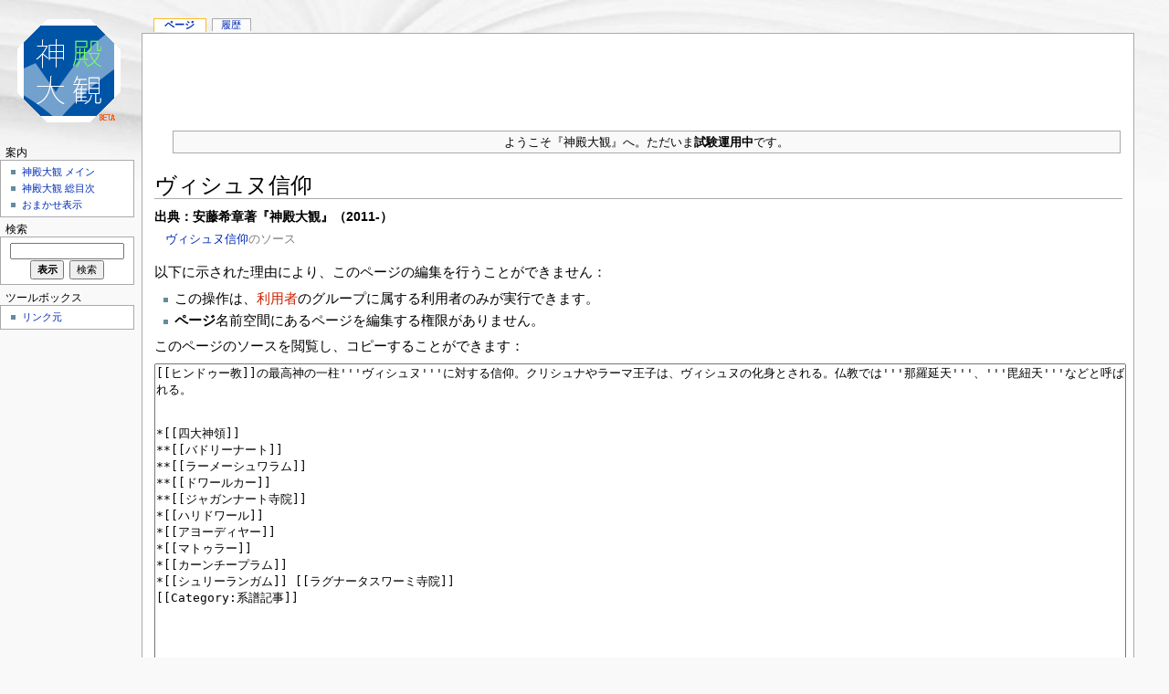

--- FILE ---
content_type: text/html; charset=UTF-8
request_url: http://shinden.boo.jp/wiki/index.php?title=%E3%83%B4%E3%82%A3%E3%82%B7%E3%83%A5%E3%83%8C%E4%BF%A1%E4%BB%B0&action=edit
body_size: 5729
content:
<!DOCTYPE html PUBLIC "-//W3C//DTD XHTML 1.0 Strict//EN" "http://www.w3.org/TR/xhtml1/DTD/xhtml1-strict.dtd">
<html lang="ja" dir="ltr">
<head>
<title>ソースを表示 - SHINDEN</title>
<meta http-equiv="Content-Type" content="text/html; charset=UTF-8" />
<meta name="generator" content="MediaWiki 1.16.2" />
<meta name="robots" content="noindex,nofollow" />
<link rel="next" href="http://shinden.boo.jp/wiki/%E3%83%B4%E3%82%A3%E3%82%B7%E3%83%A5%E3%83%8C%E4%BF%A1%E4%BB%B0" />
<link rel="shortcut icon" href="/favicon.ico" />
<link rel="search" type="application/opensearchdescription+xml" href="/wiki/opensearch_desc.php" title="SHINDEN (ja)" />
<link rel="alternate" type="application/atom+xml" title="SHINDENのAtomフィード" href="/wiki/index.php?title=%E7%89%B9%E5%88%A5:%E6%9C%80%E8%BF%91%E3%81%AE%E6%9B%B4%E6%96%B0&amp;feed=atom" />
<!--[if IE 8]><link rel="stylesheet" href="/wiki/skins/common/IE80Fixes.css?270" media="screen" /><![endif]-->
<link rel="stylesheet" href="/wiki/skins/common/shared.css?270" media="screen" />
<link rel="stylesheet" href="/wiki/skins/common/commonPrint.css?270" media="print" />
<link rel="stylesheet" href="/wiki/skins/monobook/main.css?270" media="screen" />
<!--[if lt IE 5.5000]><link rel="stylesheet" href="/wiki/skins/monobook/IE50Fixes.css?270" media="screen" /><![endif]-->
<!--[if IE 5.5000]><link rel="stylesheet" href="/wiki/skins/monobook/IE55Fixes.css?270" media="screen" /><![endif]-->
<!--[if IE 6]><link rel="stylesheet" href="/wiki/skins/monobook/IE60Fixes.css?270" media="screen" /><![endif]-->
<!--[if IE 7]><link rel="stylesheet" href="/wiki/skins/monobook/IE70Fixes.css?270" media="screen" /><![endif]-->
<link rel="stylesheet" href="/wiki/index.php?title=MediaWiki:Common.css&amp;usemsgcache=yes&amp;ctype=text%2Fcss&amp;smaxage=18000&amp;action=raw&amp;maxage=18000" />
<link rel="stylesheet" href="/wiki/index.php?title=MediaWiki:Print.css&amp;usemsgcache=yes&amp;ctype=text%2Fcss&amp;smaxage=18000&amp;action=raw&amp;maxage=18000" media="print" />
<link rel="stylesheet" href="/wiki/index.php?title=MediaWiki:Monobook.css&amp;usemsgcache=yes&amp;ctype=text%2Fcss&amp;smaxage=18000&amp;action=raw&amp;maxage=18000" />
<link rel="stylesheet" href="/wiki/index.php?title=-&amp;action=raw&amp;maxage=18000&amp;gen=css" />
<script>
var skin="monobook",
stylepath="/wiki/skins",
wgUrlProtocols="http\\:\\/\\/|https\\:\\/\\/|ftp\\:\\/\\/|irc\\:\\/\\/|gopher\\:\\/\\/|telnet\\:\\/\\/|nntp\\:\\/\\/|worldwind\\:\\/\\/|mailto\\:|news\\:|svn\\:\\/\\/",
wgArticlePath="/wiki/$1",
wgScriptPath="/wiki",
wgScriptExtension=".php",
wgScript="/wiki/index.php",
wgVariantArticlePath=false,
wgActionPaths={},
wgServer="http://shinden.boo.jp",
wgCanonicalNamespace="",
wgCanonicalSpecialPageName=false,
wgNamespaceNumber=0,
wgPageName="ヴィシュヌ信仰",
wgTitle="ヴィシュヌ信仰",
wgAction="edit",
wgArticleId=9243,
wgIsArticle=false,
wgUserName=null,
wgUserGroups=null,
wgUserLanguage="ja",
wgContentLanguage="ja",
wgBreakFrames=true,
wgCurRevisionId=71897,
wgVersion="1.16.2",
wgEnableAPI=true,
wgEnableWriteAPI=true,
wgSeparatorTransformTable=["", ""],
wgDigitTransformTable=["", ""],
wgMainPageTitle="メインページ",
wgFormattedNamespaces={"-2": "メディア", "-1": "特別", "0": "", "1": "ノート", "2": "利用者", "3": "利用者‐会話", "4": "SHINDEN", "5": "SHINDEN‐ノート", "6": "ファイル", "7": "ファイル‐ノート", "8": "MediaWiki", "9": "MediaWiki‐ノート", "10": "Template", "11": "Template‐ノート", "12": "Help", "13": "Help‐ノート", "14": "Category", "15": "Category‐ノート"},
wgNamespaceIds={"メディア": -2, "特別": -1, "": 0, "ノート": 1, "利用者": 2, "利用者‐会話": 3, "shinden": 4, "shinden‐ノート": 5, "ファイル": 6, "ファイル‐ノート": 7, "mediawiki": 8, "mediawiki‐ノート": 9, "template": 10, "template‐ノート": 11, "help": 12, "help‐ノート": 13, "category": 14, "category‐ノート": 15, "画像": 6, "画像‐ノート": 7, "image": 6, "image_talk": 7},
wgSiteName="SHINDEN",
wgCategories=[],
wgRestrictionEdit=[],
wgRestrictionMove=[];
</script><script src="/wiki/skins/common/wikibits.js?270"></script>
<script src="/wiki/skins/common/edit.js?270"></script>
<script src="/wiki/skins/common/ajax.js?270"></script>
<script src="/wiki/index.php?title=-&amp;action=raw&amp;gen=js&amp;useskin=monobook&amp;270"></script>

<script type='text/javascript'>
  var _gaq = _gaq || [];
  _gaq.push(['_setAccount', 'UA-21422908-1']);
  _gaq.push(['_trackPageview']);

  (function() {
    var ga = document.createElement('script'); ga.type = 'text/javascript'; ga.async = true;
    ga.src = ('https:' == document.location.protocol ? 'https://ssl' : 'http://www') + '.google-analytics.com/ga.js';
    var s = document.getElementsByTagName('script')[0]; s.parentNode.insertBefore(ga, s);
  })();
</script>
</head>
<body class="mediawiki ltr ns-0 ns-subject page-ヴィシュヌ信仰 skin-monobook">
<div id="globalWrapper">
<div id="column-content" style="width:100%">
<div id="content"  style="margin-right:10px;border: 1px solid #aaaaaa;">
	<a id="top"></a>

<!--���O�[�O���A�h�Z���X�@��������-->
<div style="width:100%;" align="center">
<script type="text/javascript"><!--
google_ad_client = "ca-pub-4773611644112160";
/* shinden002 */
google_ad_slot = "3005223441";
google_ad_width = 728;
google_ad_height = 90;
//-->
</script>
<script type="text/javascript"
src="http://pagead2.googlesyndication.com/pagead/show_ads.js">
</script>
</div>
<!--���O�[�O���A�h�Z���X�@�����܂�-->

	<div id="siteNotice"><table class="wikitable" style="width:100%;">

<tr>
<td>
<p>ようこそ『神殿大観』へ。ただいま<b>試験運用中</b>です。
</p>
</td></tr></table>
</div>

	<h1 id="firstHeading" class="firstHeading">ヴィシュヌ信仰</h1>
	<div id="bodyContent">
		<h3 id="siteSub">出典：安藤希章著『神殿大観』（2011-）  </h3>


		<div id="contentSub"><a href="/wiki/%E3%83%B4%E3%82%A3%E3%82%B7%E3%83%A5%E3%83%8C%E4%BF%A1%E4%BB%B0" title="ヴィシュヌ信仰">ヴィシュヌ信仰</a>のソース</div>
		<div id="jump-to-nav">移動： <a href="#column-one">案内</a>, <a href="#searchInput">検索</a></div>
		<!-- start content -->
<p>以下に示された理由により、このページの編集を行うことができません：
</p>
<ul class="permissions-errors">
<li>この操作は、<a href="/wiki/index.php?title=SHINDEN:%E5%88%A9%E7%94%A8%E8%80%85&amp;action=edit&amp;redlink=1" class="new" title="SHINDEN:利用者（存在しないページ）">利用者</a>のグループに属する利用者のみが実行できます。</li>
<li><b>ページ</b>名前空間にあるページを編集する権限がありません。</li>
</ul>
<p>このページのソースを閲覧し、コピーすることができます：
</p><textarea id="wpTextbox1" name="wpTextbox1" cols="80" rows="25" readonly="">[[ヒンドゥー教]]の最高神の一柱'''ヴィシュヌ'''に対する信仰。クリシュナやラーマ王子は、ヴィシュヌの化身とされる。仏教では'''那羅延天'''、'''毘紐天'''などと呼ばれる。


*[[四大神領]]
**[[バドリーナート]]
**[[ラーメーシュワラム]]
**[[ドワールカー]]
**[[ジャガンナート寺院]]
*[[ハリドワール]]
*[[アヨーディヤー]]
*[[マトゥラー]]
*[[カーンチープラム]]
*[[シュリーランガム]] [[ラグナータスワーミ寺院]]
[[Category:系譜記事]]</textarea><div class='templatesUsed'>

</div>
<p id="mw-returnto"><a href="/wiki/%E3%83%B4%E3%82%A3%E3%82%B7%E3%83%A5%E3%83%8C%E4%BF%A1%E4%BB%B0" title="ヴィシュヌ信仰">ヴィシュヌ信仰</a>に戻る。</p>
<div class="printfooter">
「<a href="http://shinden.boo.jp/wiki/%E3%83%B4%E3%82%A3%E3%82%B7%E3%83%A5%E3%83%8C%E4%BF%A1%E4%BB%B0">http://shinden.boo.jp/wiki/%E3%83%B4%E3%82%A3%E3%82%B7%E3%83%A5%E3%83%8C%E4%BF%A1%E4%BB%B0</a>」より作成
<h2>注意事項</h2>
<li>免責事項：充分に注意を払って製作しておりますが、本サイトを利用・閲覧した結果についていかなる責任も負いません。<br>
</li><li>社寺教会などを訪れるときは、自らの思想信条と異なる場合であっても、宗教的尊厳に理解を示し、立入・撮影などは現地の指示に従ってください。<br>
</li><li>当サイトの著作権は全て安藤希章にあります。無断転載をお断りいたします（いうまでもなく引用は自由です。その場合は出典を明記してください。）。提供されたコンテンツの著作権は各提供者にあります。</li></div>
		<div id='catlinks' class='catlinks catlinks-allhidden'></div>		<!-- end content -->
				<div class="visualClear"></div>
	</div>
</div>



	</div>
<div id="column-one">
	<div id="p-cactions" class="portlet">
		<h5>表示</h5>
		<div class="pBody">
			<ul>
				 <li id="ca-nstab-main" class="selected"><a href="/wiki/%E3%83%B4%E3%82%A3%E3%82%B7%E3%83%A5%E3%83%8C%E4%BF%A1%E4%BB%B0" title="本文を表示 [c]" accesskey="c">ページ</a></li>
				 <li id="ca-talk" class="new"><a href="/wiki/index.php?title=%E3%83%8E%E3%83%BC%E3%83%88:%E3%83%B4%E3%82%A3%E3%82%B7%E3%83%A5%E3%83%8C%E4%BF%A1%E4%BB%B0&amp;action=edit&amp;redlink=1" title="記事についての議論 [t]" accesskey="t">議論</a></li>
				 <li id="ca-viewsource" class="selected"><a href="/wiki/index.php?title=%E3%83%B4%E3%82%A3%E3%82%B7%E3%83%A5%E3%83%8C%E4%BF%A1%E4%BB%B0&amp;action=edit" title="このページは保護されています。&#10;ページのソースを閲覧できます。 [e]" accesskey="e">ソースを表示</a></li>
				 <li id="ca-history"><a href="/wiki/index.php?title=%E3%83%B4%E3%82%A3%E3%82%B7%E3%83%A5%E3%83%8C%E4%BF%A1%E4%BB%B0&amp;action=history" title="このページの過去の版 [h]" accesskey="h">履歴</a></li>
			</ul>
		</div>
	</div>
	<div class="portlet" id="p-personal">
		<h5>個人用ツール</h5>
		<div class="pBody">
			<ul>
			</ul>
		</div>
	</div>
	<div class="portlet" id="p-logo">
		<a style="background-image: url(/wiki/skins/common/images/wiki.png);" href="/wiki/%E3%83%A1%E3%82%A4%E3%83%B3%E3%83%9A%E3%83%BC%E3%82%B8" title="メインページに移動"></a>
	</div>
	<script type="text/javascript"> if (window.isMSIE55) fixalpha(); </script>
	<div class='generated-sidebar portlet' id='p-navigation'>
		<h5>案内</h5>
		<div class='pBody'>
			<ul>
				<li id="n-.E7.A5.9E.E6.AE.BF.E5.A4.A7.E8.A6.B3-.E3.83.A1.E3.82.A4.E3.83.B3"><a href="/wiki/%E3%83%A1%E3%82%A4%E3%83%B3%E3%83%9A%E3%83%BC%E3%82%B8">神殿大観 メイン</a></li>
				<li id="n-.E7.A5.9E.E6.AE.BF.E5.A4.A7.E8.A6.B3-.E7.B7.8F.E7.9B.AE.E6.AC.A1"><a href="/wiki/%E7%9B%AE%E6%AC%A1">神殿大観 総目次</a></li>
				<li id="n-randompage"><a href="/wiki/%E7%89%B9%E5%88%A5:%E3%81%8A%E3%81%BE%E3%81%8B%E3%81%9B%E8%A1%A8%E7%A4%BA" title="無作為に抽出されたページの読み込み [x]" accesskey="x">おまかせ表示</a></li>
			</ul>
		</div>
	</div>
	<div id="p-search" class="portlet">
		<h5><label for="searchInput">検索</label></h5>
		<div id="searchBody" class="pBody">
			<form action="/wiki/index.php" id="searchform">
				<input type='hidden' name="title" value="特別:検索"/>
				<input id="searchInput" title="SHINDEN内を検索" accesskey="f" type="search" name="search" />
				<input type='submit' name="go" class="searchButton" id="searchGoButton"	value="表示" title="この正確な名前をもつページが存在すれば、そのページへ移動します" />&nbsp;
				<input type='submit' name="fulltext" class="searchButton" id="mw-searchButton" value="検索" title="入力された文字列が含まれるページを検索します" />
			</form>
		</div>
	</div>
	<div class="portlet" id="p-tb">
		<h5>ツールボックス</h5>
		<div class="pBody">
			<ul>
				<li id="t-whatlinkshere"><a href="/wiki/%E7%89%B9%E5%88%A5:%E3%83%AA%E3%83%B3%E3%82%AF%E5%85%83/%E3%83%B4%E3%82%A3%E3%82%B7%E3%83%A5%E3%83%8C%E4%BF%A1%E4%BB%B0" title="ここにリンクしている全ウィキのページの一覧 [j]" accesskey="j">リンク元</a></li>
				<li id="t-recentchangeslinked"><a href="/wiki/%E7%89%B9%E5%88%A5:%E9%96%A2%E9%80%A3%E3%83%9A%E3%83%BC%E3%82%B8%E3%81%AE%E6%9B%B4%E6%96%B0%E7%8A%B6%E6%B3%81/%E3%83%B4%E3%82%A3%E3%82%B7%E3%83%A5%E3%83%8C%E4%BF%A1%E4%BB%B0" title="ここにリンクしている全ウィキのページの最近の変更 [k]" accesskey="k">関連ページの更新状況</a></li>
<li id="t-upload"><a href="/wiki/index.php?title=Special:MultipleUpload" title="ファイルをアップロード [u]" accesskey="u">ファイルをアップロード</a></li>
<li id="t-specialpages"><a href="/wiki/%E7%89%B9%E5%88%A5:%E7%89%B9%E5%88%A5%E3%83%9A%E3%83%BC%E3%82%B8%E4%B8%80%E8%A6%A7" title="特別ページの一覧 [q]" accesskey="q">特別ページ</a></li>
			</ul>
		</div>
	</div>
<div id="ad-left" align="center" style="width:140px;">

<!--���O�[�O���A�h�Z���X�@��������-->
<script type="text/javascript"><!--
google_ad_client = "ca-pub-4773611644112160";
/* shinden001 */
google_ad_slot = "7217565860";
google_ad_width = 120;
google_ad_height = 600;
//-->
</script>
<script type="text/javascript"
src="http://pagead2.googlesyndication.com/pagead/show_ads.js">
</script>
<!--���O�[�O���A�h�Z���X�@�����܂�-->

<br>
<br>

<iframe src="http://rcm-jp.amazon.co.jp/e/cm?t=akitsushima06-22&o=9&p=8&l=ez&f=ifr&f=ifr" width="120" height="240" scrolling="no" marginwidth="0" marginheight="0" border="0" frameborder="0" style="border:none;"></iframe>

</div>
</div>


<!-- end of the left (by default at least) column -->
<div class="visualClear"></div>
<div id="footer">
<div style="" align="center">Copyright (C) 2011- ANDO Mareaki. All Rights Reserved.</div><br>
	<div id="f-poweredbyico"><a href="http://www.mediawiki.org/"><img src="/wiki/skins/common/images/poweredby_mediawiki_88x31.png" height="31" width="88" alt="Powered by MediaWiki" /></a></div>
	<ul id="f-list">
		<li id="privacy"><a href="/wiki/SHINDEN:%E3%83%97%E3%83%A9%E3%82%A4%E3%83%90%E3%82%B7%E3%83%BC%E3%83%BB%E3%83%9D%E3%83%AA%E3%82%B7%E3%83%BC" title="SHINDEN:プライバシー・ポリシー">プライバシー・ポリシー</a></li>
		<li id="about"><a href="/wiki/SHINDEN:SHINDEN%E3%81%AB%E3%81%A4%E3%81%84%E3%81%A6" title="SHINDEN:SHINDENについて">SHINDENについて</a></li>
		<li id="disclaimer"><a href="/wiki/SHINDEN:%E5%85%8D%E8%B2%AC%E4%BA%8B%E9%A0%85" title="SHINDEN:免責事項">免責事項</a></li>
	</ul>


<div id="amazon-foot" align=center><SCRIPT charset="utf-8" type="text/javascript" src="http://ws.amazon.co.jp/widgets/q?ServiceVersion=20070822&MarketPlace=JP&ID=V20070822/JP/akitsushima06-22/8006/08c0e9eb-6f8d-4bd5-b77b-97997e6cc4d4"> </SCRIPT> <NOSCRIPT><A HREF="http://ws.amazon.co.jp/widgets/q?ServiceVersion=20070822&MarketPlace=JP&ID=V20070822%2FJP%2Fakitsushima06-22%2F8006%2F08c0e9eb-6f8d-4bd5-b77b-97997e6cc4d4&Operation=NoScript">Amazon.co.jp �E�B�W�F�b�g</A></NOSCRIPT>
</div>


</div>
</div>

<script>if (window.runOnloadHook) runOnloadHook();</script>
<!-- Served in 0.232 secs. --></body></html>


--- FILE ---
content_type: text/html; charset=utf-8
request_url: https://www.google.com/recaptcha/api2/aframe
body_size: 268
content:
<!DOCTYPE HTML><html><head><meta http-equiv="content-type" content="text/html; charset=UTF-8"></head><body><script nonce="ZXeQrCWdzz5Nc15xYu7E8A">/** Anti-fraud and anti-abuse applications only. See google.com/recaptcha */ try{var clients={'sodar':'https://pagead2.googlesyndication.com/pagead/sodar?'};window.addEventListener("message",function(a){try{if(a.source===window.parent){var b=JSON.parse(a.data);var c=clients[b['id']];if(c){var d=document.createElement('img');d.src=c+b['params']+'&rc='+(localStorage.getItem("rc::a")?sessionStorage.getItem("rc::b"):"");window.document.body.appendChild(d);sessionStorage.setItem("rc::e",parseInt(sessionStorage.getItem("rc::e")||0)+1);localStorage.setItem("rc::h",'1769898242840');}}}catch(b){}});window.parent.postMessage("_grecaptcha_ready", "*");}catch(b){}</script></body></html>

--- FILE ---
content_type: application/javascript
request_url: http://shinden.boo.jp/wiki/skins/common/edit.js?270
body_size: 2557
content:
var currentFocused;

// this function generates the actual toolbar buttons with localized text
// we use it to avoid creating the toolbar where javascript is not enabled
function addButton( imageFile, speedTip, tagOpen, tagClose, sampleText, imageId ) {
	// Don't generate buttons for browsers which don't fully
	// support it.
	mwEditButtons.push({
		'imageId': imageId,
		'imageFile': imageFile,
		'speedTip': speedTip,
		'tagOpen': tagOpen,
		'tagClose': tagClose,
		'sampleText': sampleText
	});
}

// this function generates the actual toolbar buttons with localized text
// we use it to avoid creating the toolbar where JavaScript is not enabled
function mwInsertEditButton( parent, item ) {
	var image = document.createElement( 'img' );
	image.width = 23;
	image.height = 22;
	image.className = 'mw-toolbar-editbutton';
	if ( item.imageId ) {
		image.id = item.imageId;
	}
	image.src = item.imageFile;
	image.border = 0;
	image.alt = item.speedTip;
	image.title = item.speedTip;
	image.style.cursor = 'pointer';
	image.onclick = function() {
		insertTags( item.tagOpen, item.tagClose, item.sampleText );
		// click tracking
		if ( ( typeof $j != 'undefined' )  && ( typeof $j.trackAction != 'undefined' ) ) {
			$j.trackAction( 'oldedit.' + item.speedTip.replace(/ /g, "-") );
		}
		return false;
	};

	parent.appendChild( image );
	return true;
}

function mwSetupToolbar() {
	var toolbar = document.getElementById( 'toolbar' );
	if ( !toolbar ) {
		return false;
	}

	// Don't generate buttons for browsers which don't fully
	// support it.
	// but don't assume wpTextbox1 is always here
	var textboxes = document.getElementsByTagName( 'textarea' );
	if ( !textboxes.length ) {
		// No toolbar if we can't find any textarea
		return false;
	}
	// Only check for selection capability if the textarea is visible - errors will occur otherwise - just because
	// the textarea is not visible, doesn't mean we shouldn't build out the toolbar though - it might have been replaced
	// with some other kind of control
	if ( textboxes[0].style.display != 'none' ) {
		if ( !( document.selection && document.selection.createRange )
			&& textboxes[0].selectionStart === null ) {
			return false;
		}
	}
	for ( var i = 0; i < mwEditButtons.length; i++ ) {
		mwInsertEditButton( toolbar, mwEditButtons[i] );
	}
	for ( var i = 0; i < mwCustomEditButtons.length; i++ ) {
		mwInsertEditButton( toolbar, mwCustomEditButtons[i] );
	}
	return true;
}

// apply tagOpen/tagClose to selection in textarea,
// use sampleText instead of selection if there is none
function insertTags( tagOpen, tagClose, sampleText ) {
	if ( typeof $j != 'undefined' && typeof $j.fn.textSelection != 'undefined' &&
			( currentFocused.nodeName.toLowerCase() == 'iframe' || currentFocused.id == 'wpTextbox1' ) ) {
		$j( '#wpTextbox1' ).textSelection(
			'encapsulateSelection', { 'pre': tagOpen, 'peri': sampleText, 'post': tagClose }
		);
		return;
	}
	var txtarea;
	if ( document.editform ) {
		txtarea = currentFocused;
	} else {
		// some alternate form? take the first one we can find
		var areas = document.getElementsByTagName( 'textarea' );
		txtarea = areas[0];
	}
	var selText, isSample = false;

	if ( document.selection  && document.selection.createRange ) { // IE/Opera
		// save window scroll position
		if ( document.documentElement && document.documentElement.scrollTop ) {
			var winScroll = document.documentElement.scrollTop
		} else if ( document.body ) {
			var winScroll = document.body.scrollTop;
		}
		// get current selection
		txtarea.focus();
		var range = document.selection.createRange();
		selText = range.text;
		// insert tags
		checkSelectedText();
		range.text = tagOpen + selText + tagClose;
		// mark sample text as selected
		if ( isSample && range.moveStart ) {
			if ( window.opera ) {
				tagClose = tagClose.replace(/\n/g,'');
			}
			range.moveStart('character', - tagClose.length - selText.length);
			range.moveEnd('character', - tagClose.length);
		}
		range.select();
		// restore window scroll position
		if ( document.documentElement && document.documentElement.scrollTop ) {
			document.documentElement.scrollTop = winScroll;
		} else if ( document.body ) {
			document.body.scrollTop = winScroll;
		}

	} else if ( txtarea.selectionStart || txtarea.selectionStart == '0' ) { // Mozilla
		// save textarea scroll position
		var textScroll = txtarea.scrollTop;
		// get current selection
		txtarea.focus();
		var startPos = txtarea.selectionStart;
		var endPos = txtarea.selectionEnd;
		selText = txtarea.value.substring( startPos, endPos );
		// insert tags
		checkSelectedText();
		txtarea.value = txtarea.value.substring(0, startPos)
			+ tagOpen + selText + tagClose
			+ txtarea.value.substring(endPos, txtarea.value.length);
		// set new selection
		if ( isSample ) {
			txtarea.selectionStart = startPos + tagOpen.length;
			txtarea.selectionEnd = startPos + tagOpen.length + selText.length;
		} else {
			txtarea.selectionStart = startPos + tagOpen.length + selText.length + tagClose.length;
			txtarea.selectionEnd = txtarea.selectionStart;
		}
		// restore textarea scroll position
		txtarea.scrollTop = textScroll;
	}

	function checkSelectedText() {
		if ( !selText ) {
			selText = sampleText;
			isSample = true;
		} else if ( selText.charAt(selText.length - 1) == ' ' ) { // exclude ending space char
			selText = selText.substring(0, selText.length - 1);
			tagClose += ' ';
		}
	}

}

/**
 * Restore the edit box scroll state following a preview operation,
 * and set up a form submission handler to remember this state
 */
function scrollEditBox() {
	var editBox = document.getElementById( 'wpTextbox1' );
	var scrollTop = document.getElementById( 'wpScrolltop' );
	var editForm = document.getElementById( 'editform' );
	if( editForm && editBox && scrollTop ) {
		if( scrollTop.value ) {
			editBox.scrollTop = scrollTop.value;
		}
		addHandler( editForm, 'submit', function() {
			scrollTop.value = editBox.scrollTop;
		} );
	}
}
hookEvent( 'load', scrollEditBox );
hookEvent( 'load', mwSetupToolbar );
hookEvent( 'load', function() {
	currentFocused = document.getElementById( 'wpTextbox1' );
	// http://www.quirksmode.org/blog/archives/2008/04/delegating_the.html
	// focus does not bubble normally, but using a trick we can do event delegation
	// on the focus event on all text inputs to make the toolbox usable on all of them
	var editForm = document.getElementById( 'editform' );
	if ( !editForm ) {
		return;
	}
	function onfocus( e ) {
		var elm = e.target || e.srcElement;
		if ( !elm ) {
			return;
		}
		var tagName = elm.tagName.toLowerCase();
		var type = elm.type || '';
		if ( tagName !== 'textarea' && tagName !== 'input' ) {
			return;
		}
		if ( tagName === 'input' && type.toLowerCase() !== 'text' ) {
			return;
		}

		currentFocused = elm;
	}

	if ( editForm.addEventListener ) {
		// Gecko, WebKit, Opera, etc... (all standards compliant browsers)
		editForm.addEventListener( 'focus', onfocus, true ); // This MUST be true to work
	} else if ( editForm.attachEvent ) {
		// IE needs a specific trick here since it doesn't support the standard
		editForm.attachEvent( 'onfocusin', function() { onfocus( event ); } );
	}
	
	// HACK: make currentFocused work with the usability iframe
	// With proper focus detection support (HTML 5!) this'll be much cleaner
	if ( typeof $j != 'undefined' ) {
		var iframe = $j( '.wikiEditor-ui-text iframe' );
		if ( iframe.length > 0 ) {
			$j( iframe.get( 0 ).contentWindow.document )
				.add( iframe.get( 0 ).contentWindow.document.body ) // for IE
				.focus( function() { currentFocused = iframe.get( 0 ); } );
		}
	}

	editForm
} );

